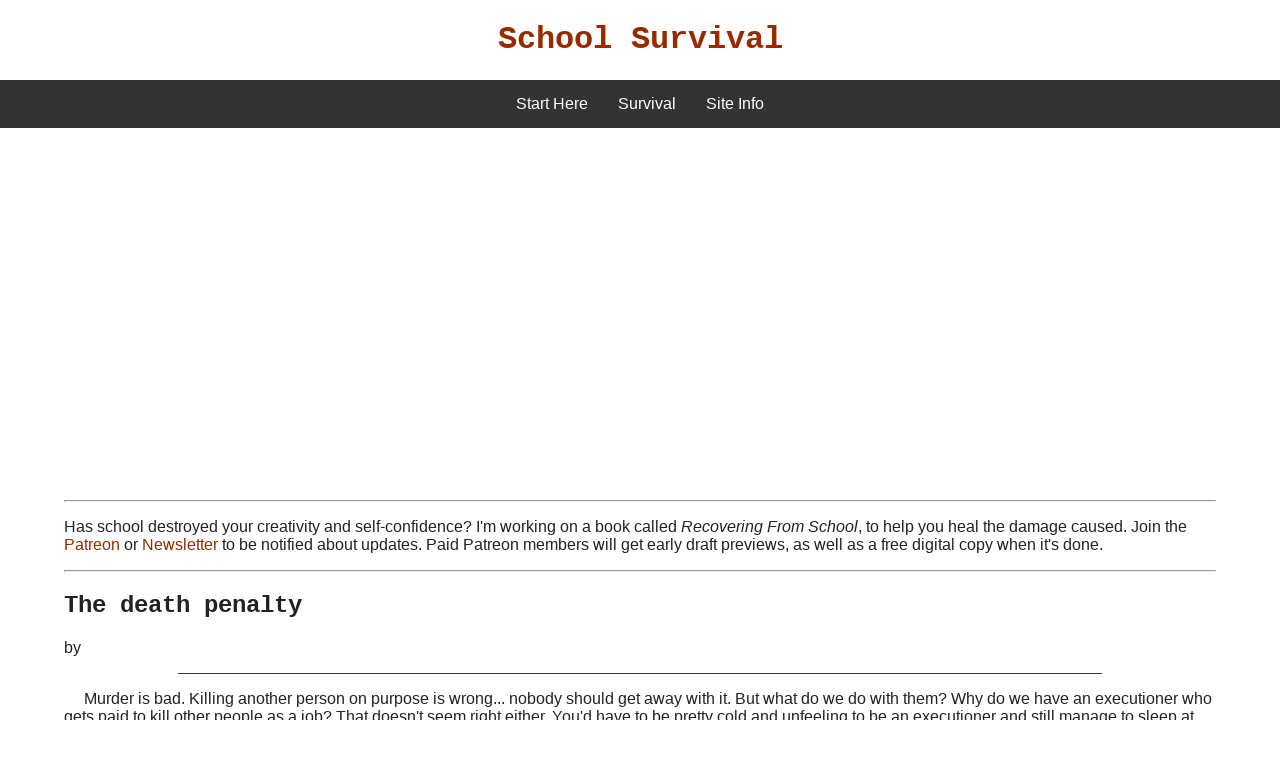

--- FILE ---
content_type: text/html
request_url: https://www.school-survival.net/articles/other_stuff/The_Death_Penalty.php
body_size: 3311
content:
<!DOCTYPE html>
<html lang="en">

<head>

	<meta http-equiv="Content-Type" content="text/html; charset=iso-8859-1">
	<meta name="keywords" content="The death penalty, ">
	<meta name="description" content="The death penalty">
    <meta name="viewport" content="width=device-width, initial-scale=1.0">
	<title>The death penalty - Articles | Opinions</title>
	<link rel="STYLESHEET" href="/pix/SchoolSurvival2023/schoolsurvival.css" type="text/css">
	<link rel="STYLESHEET" href="/_topnav.css" type="text/css">
		


	<link rel="alternate" type="application/rss+xml" title="RSS 2.0" href="https://www.school-survival.net/blog/feed" />
	<link rel="alternate" type="text/xml" title="RSS .92" href="https://www.school-survival.net/blog/feed/rss" />
	<link rel="alternate" type="application/atom+xml" title="Atom 1.0" href="https://www.school-survival.net/blog/feed/atom" />
	
<script async src="https://pagead2.googlesyndication.com/pagead/js/adsbygoogle.js?client=ca-pub-6002129750065527"
     crossorigin="anonymous"></script>


	</head>

<body>
    <!-- HEADER -->
    <header>
		
		<h1><a href="https://www.school-survival.net/">School Survival</a></h1>

<!-- auto display mobile menu if JS is disabled, so menu is still usable (but not toggleable) -->		
<noscript>
	<style>
	@media screen and (max-width: 768px) 
	{
		.navbar .menu
		{
			display: flex !important;
		}
	}
	</style>

</noscript>
		
    <nav class="navbar">
        <span class="hamburger">&#9776;</span>
        <ul class="menu">
			
			
		<li><a href='#'>Start Here</a>
	<ul class="sub-menu">
		<li><a href="https://www.school-survival.net/">Intro (home page)</a></li>
		<li><a href="https://www.school-survival.net/stuff_to_read.php">Read This</a></li>
		<li><a href="https://www.school-survival.net/articles">Articles</a></li>
		<li><a href="https://www.school-survival.net/about/faq.php">FAQ</a></li>
	</ul>
</li>


<li><a href='#'>Survival</a>
	<ul class="sub-menu">
		<li><a href="https://www.school-survival.net/help.php">Need Help?</a></li>
		<li><a href="https://www.school-survival.net/blog/school-depressed-andor-suicidal">Depression</a></li>
		<li><a href="https://www.school-survival.net/comic_relief/">Humour and Creativity</a></li>
		<li><a href="https://www.school-survival.net/alternatives/">Alternatives to School</a></li>
		<li><a href="https://www.school-survival.net/blog/knowledgebase">Knowledgebase</a></li>
	</ul>
</li>


<li><a href='#'>Site Info</a>
	<ul class="sub-menu">
		<li><a href="https://www.school-survival.net/about/">About</a></li>
		<li><a href="https://www.school-survival.net/blog/contact">Contact</a></li>
		<li><a href="https://www.school-survival.net/blog/">Blog</a></li>
		<li><a href="https://www.school-survival.net/blog/your-post-here">Write a Post</a></li>
		<li><a href="https://www.school-survival.net/archive.php">Archive</a></li>
	</ul>
</li>

            
            
        </ul>
    </nav>

    <script>
        // Add event listener to toggle menu visibility
        document.querySelector('.hamburger').addEventListener('click', function() {
            document.querySelector('.menu').classList.toggle('show');
        });
    </script>		
		
		      

    
         
    </header>

    
    
    <!-- MAIN CONTENT  -->
    <div>
        <article>

<hr>
<P>
Has school destroyed your creativity and self-confidence? I'm working on a book called <i>Recovering From School</i>, to help you heal the damage caused. Join the <a href="https://www.patreon.com/SoulRiser" title="Patreon" class="https">Patreon</a> or <a href="https://www.school-survival.net/blog/newsletter" title="Newsletter" class="https">Newsletter</a> to be notified about updates. Paid Patreon members will get early draft previews, as well as a free digital copy when it's done.
</P>
<hr>
<H1>The death penalty</H1>by <P><hr width="80%" noshade size="1" color="#353535"><div style="margin:10px;float:left">
<script type="text/javascript"><!--
google_ad_client = "pub-6002129750065527";
/* ss sidebar 160x600, created 5/21/09 */
google_ad_slot = "6510478155";
google_ad_width = 160;
google_ad_height = 600;
//-->
</script>
<script type="text/javascript"
src="http://pagead2.googlesyndication.com/pagead/show_ads.js">
</script>
</div><P>Murder is bad. Killing another person on purpose is wrong... nobody should get away with it. But what do we do with them? Why do we have an executioner who gets paid to kill other people as a job? That doesn't seem right either. You'd have to be pretty cold and unfeeling to be an executioner and still manage to sleep at night.<P>In one sense it seems fair to give them the death penalty, since that's what they did to someone else. That's not too hard if it's a cold-blooded killer who isn't even sorry. But what if the person really really regrets it and admits he was wrong? Somehow then killing him doesn't seem right. Sure, a murderer could probably fake feeling sorry. That's the problem. There's no way of knowing...<P>The death penalty is also risky since there's always a chance of executing someone who's actually innocent. Many times prisoners on death row have been set free because of new evidence proving they didn't do it. <P><P>The whole death penalty idea is just too risky. Sure, some real bad murderers may get killed in the process. But some innocent people might also die, and that is enough reason alone to abolish the death penalty entirely. Having murderers spend their lives in jail might actually be a better option, and I've heard it's even cheaper than executions. <P><P>The only exception, I think, is if the person in question is some serial killer psycho that would be a danger to society if they escaped (and to the other prisoners in jail even!). But then they would have to be 100% sure he's guilty.<P><br><P>Written by: <BR>1 January 2003<BR>
<hr>
<P>If you like what we're doing here, you can <a href="https://www.patreon.com/SoulRiser">become a Patron</a> and <a href="https://www.school-survival.net/blog/newsletter">sign up for our newsletter!</a></P>
<hr>

        </article>
    </div>


    <!-- FOOTER -->
    <footer class="footer">

<div class="footer-columns">
	
	
	<div class="footer-column">

		<h3>Start Here</h3>
		<ul>

			<li><a href="https://www.school-survival.net/">Intro (home page)</a></li>
			<li><a href="https://www.school-survival.net/stuff_to_read.php">Read This</a></li>
			<li><a href="https://www.school-survival.net/articles">Articles</a></li>
			<li><a href="https://www.school-survival.net/about/faq.php">FAQ</a></li>

			<!-- Add more links here -->
		</ul>



	</div>
	
	
	
	
	<div class="footer-column">

		<h3>Survival</h3>
		<ul>
			<li><a href="https://www.school-survival.net/help.php">Need Help?</a></li>
			<li><a href="https://www.school-survival.net/blog/school-depressed-andor-suicidal">Depression</a></li>
			<li><a href="https://www.school-survival.net/comic_relief/">Humour and Creativity</a></li>
			<li><a href="https://www.school-survival.net/alternatives/">Alternatives to School</a></li>
			<li><a href="https://www.school-survival.net/blog/knowledgebase">Knowledgebase</a></li>
			<!-- Add more links here -->
		</ul>


	</div>

	<div class="footer-column">


		<h3>Site Info</h3>
		<ul>

			<li><a href="https://www.school-survival.net/about/">About</a></li>
			<li><a href="https://www.school-survival.net/blog/contact">Contact</a></li>
			<li><a href="https://www.school-survival.net/blog/">Blog</a></li>
			<li><a href="https://www.school-survival.net/blog/your-post-here">Write a Post</a></li>
			<li><a href="https://www.school-survival.net/archive.php">Archive</a></li>
			<li><a href="https://www.school-survival.net/blog/disclaimer">Disclaimer</a></li>
			<li><a href="https://www.school-survival.net/blog/privacy-policy">Privacy</a></li>

			<!-- Add more links here -->
		</ul>


	</div>
	<!-- Add more columns here if needed -->
</div>



<!-- Start Open Web Analytics Tracker -->
<script type="text/javascript">
//<![CDATA[
var owa_baseUrl = 'https://stats.school-survival.net/';
var owa_cmds = owa_cmds || [];
owa_cmds.push(['setSiteId', '8476c30cda35721874f3b8521a774d9f']);
owa_cmds.push(['trackPageView']);
owa_cmds.push(['trackClicks']);

(function() {
    var _owa = document.createElement('script'); _owa.type = 'text/javascript'; _owa.async = true;
    owa_baseUrl = ('https:' == document.location.protocol ? window.owa_baseSecUrl || owa_baseUrl.replace(/http:/, 'https:') : owa_baseUrl );
    _owa.src = owa_baseUrl + 'modules/base/dist/owa.tracker.js';
    var _owa_s = document.getElementsByTagName('script')[0]; _owa_s.parentNode.insertBefore(_owa, _owa_s);
}());
//]]>
</script>
<!-- End Open Web Analytics Code -->



<!-- Matomo -->
<script>
  var _paq = window._paq = window._paq || [];
  /* tracker methods like "setCustomDimension" should be called before "trackPageView" */
  _paq.push(['trackPageView']);
  _paq.push(['enableLinkTracking']);
  (function() {
    var u="//matomo.school-survival.net/";
    _paq.push(['setTrackerUrl', u+'matomo.php']);
    _paq.push(['setSiteId', '1']);
    var d=document, g=d.createElement('script'), s=d.getElementsByTagName('script')[0];
    g.async=true; g.src=u+'matomo.js'; s.parentNode.insertBefore(g,s);
  })();
</script>
<!-- End Matomo Code -->





<!-- Yandex.Metrika counter -->
<script type="text/javascript" >
    (function (d, w, c) {
        (w[c] = w[c] || []).push(function() {
            try {
                w.yaCounter48836771 = new Ya.Metrika({
                    id:48836771,
                    clickmap:true,
                    trackLinks:true,
                    accurateTrackBounce:true
                });
            } catch(e) { }
        });

        var n = d.getElementsByTagName("script")[0],
            s = d.createElement("script"),
            f = function () { n.parentNode.insertBefore(s, n); };
        s.type = "text/javascript";
        s.async = true;
        s.src = "https://mc.yandex.ru/metrika/watch.js";

        if (w.opera == "[object Opera]") {
            d.addEventListener("DOMContentLoaded", f, false);
        } else { f(); }
    })(document, window, "yandex_metrika_callbacks");
</script>
<noscript><div><img src="https://mc.yandex.ru/watch/48836771" style="position:absolute; left:-9999px;" alt="" /></div></noscript>
<!-- /Yandex.Metrika counter -->

</footer>

</body>

</html>


--- FILE ---
content_type: text/html; charset=utf-8
request_url: https://www.google.com/recaptcha/api2/aframe
body_size: 267
content:
<!DOCTYPE HTML><html><head><meta http-equiv="content-type" content="text/html; charset=UTF-8"></head><body><script nonce="fiHQaqIVcwiLN1FbDMCKUw">/** Anti-fraud and anti-abuse applications only. See google.com/recaptcha */ try{var clients={'sodar':'https://pagead2.googlesyndication.com/pagead/sodar?'};window.addEventListener("message",function(a){try{if(a.source===window.parent){var b=JSON.parse(a.data);var c=clients[b['id']];if(c){var d=document.createElement('img');d.src=c+b['params']+'&rc='+(localStorage.getItem("rc::a")?sessionStorage.getItem("rc::b"):"");window.document.body.appendChild(d);sessionStorage.setItem("rc::e",parseInt(sessionStorage.getItem("rc::e")||0)+1);localStorage.setItem("rc::h",'1768460071194');}}}catch(b){}});window.parent.postMessage("_grecaptcha_ready", "*");}catch(b){}</script></body></html>

--- FILE ---
content_type: text/css
request_url: https://www.school-survival.net/pix/SchoolSurvival2023/schoolsurvival.css
body_size: 665
content:
*{
    font-variant-ligatures: none;
}

body
{
	color: #222;
	background: #fff;
	font: 100% system-ui;
	font-family: sans-serif;
}

h1, h2, h3, h4, h5, h6 
{
	font-family: courier, "courier new", monospaced;
	font-weight: bold;
}

article
{
	font-family: sans-serif;
	padding: 5%;
}

article li
{
	list-style: circle;
	padding: 2px;
}

header h1 
{
	font-family: courier, "courier new", monospaced;
	font-weight: bold;
	display: flex;
	justify-content: center;
}

a
{
	color: #962A00;
	text-decoration: none;
}

@media (prefers-color-scheme: dark)
{
	body
	{
		color: #eee;
		background: #121212;
	}

	a
	{
		color: #FF4600;
	}

	input,select,textarea {border: 1px solid silver; background-color: #353535; color: #767676;}

	// dim images
	img {filter: brightness(.8) contrast(1.2);}
}




/* MENU: Reset some default styles */
body, ul, li {
	margin: 0;
	padding: 0;
	list-style: none;
}

/* Main navigation styles */
.navbar {
	background-color: #333;
}

.navbar ul {
	display: flex;
	justify-content: center;
}

.navbar li {
	position: relative;
}

.navbar a {
	display: block;
	color: #fff;
	padding: 15px;
	text-decoration: none;
}

/* Submenu styles */
.navbar ul ul {
	display: none;
	position: absolute;
	width: 200px;
	top: 100%;
	background-color: #333;
}

.navbar ul li:hover > ul {
	display: inherit;
}

.navbar ul ul li {
	width: 100%;
}

.navbar ul ul a {
	padding: 15px;
}

/* Hamburger icon styles */
.navbar .hamburger {
	display: none;
	color: #fff;
	font-size: 20px;
	cursor: pointer;
	padding: 15px;
}

/* Responsive styles */
@media screen and (max-width: 768px) {
	.navbar ul {
		flex-direction: column;
	}

	.navbar li {
		position: static;
	}

	.navbar ul ul {
		position: static;
		background-color: transparent;
		padding-left: 20px;
	}

	.navbar a {
		padding: 10px;
	}

	.navbar .hamburger {
		display: block;
	}

	.navbar .menu {
		display: none;
		flex-direction: column;
		padding: 15px;
		background-color: #333;
		color: #fff;
	}

	.navbar .menu a {
		padding: 10px;
	}

	.navbar .menu.show {
		display: flex;
	}
}


/*/ FOOTER!! /*/


footer {
  background-color: #000;
  color: #666;
  padding: 20px;
}

.footer-columns {
  display: flex;
  flex-wrap: wrap;
  justify-content: space-between;
}

.footer-column {
  width: 30%; /* Adjust the width as needed */
  margin-bottom: 20px;
}

.footer-column h3 {
  font-size: 16px;
  font-weight: bold;
}

.footer-column ul {
  list-style: none;
  padding: 0;
  margin: 0;
}

.footer-column li {
  margin-bottom: 5px;
}


/* Media query for responsiveness */
@media (max-width: 768px) {
  .footer-column {
    width: 100%;
  }
}


--- FILE ---
content_type: text/css
request_url: https://www.school-survival.net/_topnav.css
body_size: 755
content:
/*Initialize*/
ul#menu, ul#menu ul.sub-menu {
    padding:0;
    margin: 0;
    z-index:10000;
}


ul#menu li, ul#menu ul.sub-menu li {
    list-style-type: none;
    display: inline-block;
    


	-webkit-border-top-left-radius:32px;
	-moz-border-radius-topleft:32px;
	border-top-left-radius:32px;
	-webkit-border-top-right-radius:32px;
	-moz-border-radius-topright:32px;
	border-top-right-radius:32px;
	-webkit-border-bottom-right-radius:32px;
	-moz-border-radius-bottomright:32px;
	border-bottom-right-radius:32px;
	-webkit-border-bottom-left-radius:32px;
	-moz-border-radius-bottomleft:32px;
	border-bottom-left-radius:32px;
	
	border:1px solid #9e9e9e;
 
    
	background: rgb(76,76,76); /* Old browsers */
	background: -moz-linear-gradient(-45deg,  rgba(76,76,76,1) 0%, rgba(89,89,89,1) 12%, rgba(102,102,102,1) 25%, rgba(71,71,71,1) 39%, rgba(44,44,44,1) 50%, rgba(0,0,0,1) 51%, rgba(17,17,17,1) 60%, rgba(43,43,43,1) 76%, rgba(28,28,28,1) 91%, rgba(19,19,19,1) 100%); /* FF3.6+ */
	background: -webkit-gradient(linear, left top, right bottom, color-stop(0%,rgba(76,76,76,1)), color-stop(12%,rgba(89,89,89,1)), color-stop(25%,rgba(102,102,102,1)), color-stop(39%,rgba(71,71,71,1)), color-stop(50%,rgba(44,44,44,1)), color-stop(51%,rgba(0,0,0,1)), color-stop(60%,rgba(17,17,17,1)), color-stop(76%,rgba(43,43,43,1)), color-stop(91%,rgba(28,28,28,1)), color-stop(100%,rgba(19,19,19,1))); /* Chrome,Safari4+ */
	background: -webkit-linear-gradient(-45deg,  rgba(76,76,76,1) 0%,rgba(89,89,89,1) 12%,rgba(102,102,102,1) 25%,rgba(71,71,71,1) 39%,rgba(44,44,44,1) 50%,rgba(0,0,0,1) 51%,rgba(17,17,17,1) 60%,rgba(43,43,43,1) 76%,rgba(28,28,28,1) 91%,rgba(19,19,19,1) 100%); /* Chrome10+,Safari5.1+ */
	background: -o-linear-gradient(-45deg,  rgba(76,76,76,1) 0%,rgba(89,89,89,1) 12%,rgba(102,102,102,1) 25%,rgba(71,71,71,1) 39%,rgba(44,44,44,1) 50%,rgba(0,0,0,1) 51%,rgba(17,17,17,1) 60%,rgba(43,43,43,1) 76%,rgba(28,28,28,1) 91%,rgba(19,19,19,1) 100%); /* Opera 11.10+ */
	background: -ms-linear-gradient(-45deg,  rgba(76,76,76,1) 0%,rgba(89,89,89,1) 12%,rgba(102,102,102,1) 25%,rgba(71,71,71,1) 39%,rgba(44,44,44,1) 50%,rgba(0,0,0,1) 51%,rgba(17,17,17,1) 60%,rgba(43,43,43,1) 76%,rgba(28,28,28,1) 91%,rgba(19,19,19,1) 100%); /* IE10+ */
	background: linear-gradient(135deg,  rgba(76,76,76,1) 0%,rgba(89,89,89,1) 12%,rgba(102,102,102,1) 25%,rgba(71,71,71,1) 39%,rgba(44,44,44,1) 50%,rgba(0,0,0,1) 51%,rgba(17,17,17,1) 60%,rgba(43,43,43,1) 76%,rgba(28,28,28,1) 91%,rgba(19,19,19,1) 100%); /* W3C */
	filter: progid:DXImageTransform.Microsoft.gradient( startColorstr='#4c4c4c', endColorstr='#131313',GradientType=1 ); /* IE6-9 fallback on horizontal gradient */

    
    width: 140px;
    font-family:arial;
    font-weight: bold;
    font-size:14px;
    height: 30px;
    text-align: center;
}

/*Link Appearance*/
ul#menu li a, ul#menu li ul.sub-menu li a {
    text-decoration: none;
    padding-top: 7px;
    padding-bottom: 7px;
    display:inline-block;
    
}

/*Make the parent of sub-menu relative*/
ul#menu li {
    position: relative;
}

/*sub menu*/
ul#menu li ul.sub-menu {
    display:none;
    position: absolute;
    top: 30px;
    left: 0;
    width: 100px;
    
}

ul#menu li:hover ul.sub-menu {
    display:block;
}

ul#menu li a
{
	color: #fff;
	width: 100%;
}

ul#menu li a:hover
{
	background-color: transparent;
	border: none;
}


ul#menu li a:hover span
{
	color: #000;
	padding: 7px;


	background: rgb(246,248,249); /* Old browsers */
	background: -moz-radial-gradient(center, ellipse cover,  rgba(246,248,249,1) 0%, rgba(237,237,237,1) 50%, rgba(226,226,226,1) 51%, rgba(245,247,249,1) 100%); /* FF3.6+ */
	background: -webkit-gradient(radial, center center, 0px, center center, 100%, color-stop(0%,rgba(246,248,249,1)), color-stop(50%,rgba(237,237,237,1)), color-stop(51%,rgba(226,226,226,1)), color-stop(100%,rgba(245,247,249,1))); /* Chrome,Safari4+ */
	background: -webkit-radial-gradient(center, ellipse cover,  rgba(246,248,249,1) 0%,rgba(237,237,237,1) 50%,rgba(226,226,226,1) 51%,rgba(245,247,249,1) 100%); /* Chrome10+,Safari5.1+ */
	background: -o-radial-gradient(center, ellipse cover,  rgba(246,248,249,1) 0%,rgba(237,237,237,1) 50%,rgba(226,226,226,1) 51%,rgba(245,247,249,1) 100%); /* Opera 12+ */
	background: -ms-radial-gradient(center, ellipse cover,  rgba(246,248,249,1) 0%,rgba(237,237,237,1) 50%,rgba(226,226,226,1) 51%,rgba(245,247,249,1) 100%); /* IE10+ */
	background: radial-gradient(ellipse at center,  rgba(246,248,249,1) 0%,rgba(237,237,237,1) 50%,rgba(226,226,226,1) 51%,rgba(245,247,249,1) 100%); /* W3C */
	filter: progid:DXImageTransform.Microsoft.gradient( startColorstr='#f6f8f9', endColorstr='#f5f7f9',GradientType=1 ); /* IE6-9 fallback on horizontal gradient */



	

	-webkit-border-top-left-radius:32px;
	-moz-border-radius-topleft:32px;
	border-top-left-radius:32px;
	-webkit-border-top-right-radius:32px;
	-moz-border-radius-topright:32px;
	border-top-right-radius:32px;
	-webkit-border-bottom-right-radius:32px;
	-moz-border-radius-bottomright:32px;
	border-bottom-right-radius:32px;
	-webkit-border-bottom-left-radius:32px;
	-moz-border-radius-bottomleft:32px;
	border-bottom-left-radius:32px;
	
}


